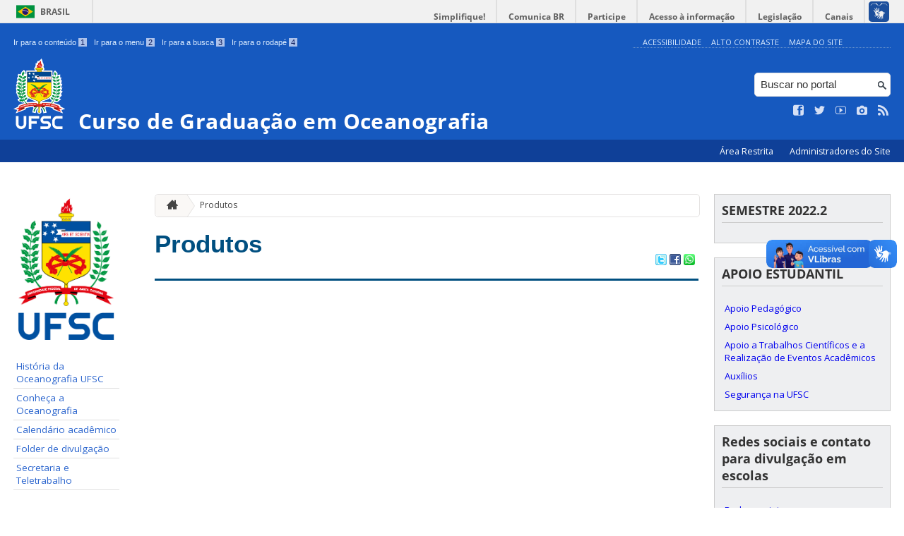

--- FILE ---
content_type: text/html; charset=UTF-8
request_url: https://oceano.ufsc.br/?page_id=4086
body_size: 11090
content:
<!DOCTYPE html>
<head>
    <meta http-equiv="Content-Type" content="text/html; charset=UTF-8" />
    <meta http-equiv="X-UA-Compatible" content="chrome=1" />
    <meta name="viewport" content="width=device-width, minimum-scale=1.0, initial-scale=1.0, maximum-scale=1.0, user-scalable=no" />
    <meta name="robots" content="index,follow" />
    <meta name="author" content="SeTIC-UFSC" />
    <meta name="generator" content="WordPress 4.7.4-RC1" />
    <meta name="description" content="Curso de Graduação em Oceanografia" />
    <meta name="copyright" content="Universidade Federal de Santa Catarina" />
    <meta name="Keywords" content="universidade, federal, santa, catarina, a universidade, faculdade, estudantes, faculdade, ensino superior, licenciatura, mestrado, doutorado, pós-graduações, bolsas, candidatura ao ensino superior" />

    <title>Curso de Graduação em Oceanografia</title>        

    <link rel="stylesheet" type="text/css" href="https://oceano.ufsc.br/wp-content/themes/brasilGovInterno/css/reset.css?ver=1764024421" />
    <link rel="stylesheet" type="text/css" href="https://oceano.ufsc.br/wp-content/themes/brasilGovInterno/css/style.css?ver=1764024421" />
    <link rel="alternate stylesheet" type="text/css" href="https://oceano.ufsc.br/wp-content/themes/brasilGovInterno/css/high.css?ver=1764024421" title="high" disabled="disabled" />
            <link rel="shortcut icon" type="image/x-icon" href="https://oceano.ufsc.br/wp-content/themes/brasilGovInterno/img/favicon.ico?ver=1764024421"/>
        <link href='https://fonts.googleapis.com/css?family=Open+Sans:700,400' rel='stylesheet' type='text/css'>
    <script src="https://oceano.ufsc.br/wp-content/themes/brasilGovInterno/js/modernizr-2.7.min.js?ver=1764024421"></script>
    <script src="https://oceano.ufsc.br/wp-content/themes/brasilGovInterno/js/font-resizer.js?ver=1764024421"></script>           


    <meta name='robots' content='noindex,follow' />
<link rel='dns-prefetch' href='//oceano.ufsc.br' />
<link rel='dns-prefetch' href='//oceano.paginas.ufsc.br' />
<link rel='dns-prefetch' href='//s.w.org' />
		<script type="text/javascript">
			window._wpemojiSettings = {"baseUrl":"https:\/\/s.w.org\/images\/core\/emoji\/2.2.1\/72x72\/","ext":".png","svgUrl":"https:\/\/s.w.org\/images\/core\/emoji\/2.2.1\/svg\/","svgExt":".svg","source":{"wpemoji":"https:\/\/oceano.ufsc.br\/wp-includes\/js\/wp-emoji.js?ver=4.7.4-RC1","twemoji":"https:\/\/oceano.ufsc.br\/wp-includes\/js\/twemoji.js?ver=4.7.4-RC1"}};
			( function( window, document, settings ) {
	var src, ready, ii, tests;

	/*
	 * Create a canvas element for testing native browser support
	 * of emoji.
	 */
	var canvas = document.createElement( 'canvas' );
	var context = canvas.getContext && canvas.getContext( '2d' );

	/**
	 * Detect if the browser supports rendering emoji or flag emoji. Flag emoji are a single glyph
	 * made of two characters, so some browsers (notably, Firefox OS X) don't support them.
	 *
	 * @since 4.2.0
	 *
	 * @param type {String} Whether to test for support of "flag" or "emoji4" emoji.
	 * @return {Boolean} True if the browser can render emoji, false if it cannot.
	 */
	function browserSupportsEmoji( type ) {
		var stringFromCharCode = String.fromCharCode,
			flag, flag2, technologist, technologist2;

		if ( ! context || ! context.fillText ) {
			return false;
		}

		// Cleanup from previous test.
		context.clearRect( 0, 0, canvas.width, canvas.height );

		/*
		 * Chrome on OS X added native emoji rendering in M41. Unfortunately,
		 * it doesn't work when the font is bolder than 500 weight. So, we
		 * check for bold rendering support to avoid invisible emoji in Chrome.
		 */
		context.textBaseline = 'top';
		context.font = '600 32px Arial';

		switch ( type ) {
			case 'flag':
				/*
				 * This works because the image will be one of three things:
				 * - Two empty squares, if the browser doesn't render emoji
				 * - Two squares with 'U' and 'N' in them, if the browser doesn't render flag emoji
				 * - The United Nations flag
				 *
				 * The first two will encode to small images (1-2KB data URLs), the third will encode
				 * to a larger image (4-5KB data URL).
				 */
				context.fillText( stringFromCharCode( 55356, 56826, 55356, 56819 ), 0, 0 );
				if ( canvas.toDataURL().length < 3000 ) {
					return false;
				}

				context.clearRect( 0, 0, canvas.width, canvas.height );

				/*
				 * Test for rainbow flag compatibility. As the rainbow flag was added out of sequence with
				 * the usual Unicode release cycle, some browsers support it, and some don't, even if their
				 * Unicode support is up to date.
				 *
				 * To test for support, we try to render it, and compare the rendering to how it would look if
				 * the browser doesn't render it correctly (white flag emoji + rainbow emoji).
				 */
				context.fillText( stringFromCharCode( 55356, 57331, 65039, 8205, 55356, 57096 ), 0, 0 );
				flag = canvas.toDataURL();

				context.clearRect( 0, 0, canvas.width, canvas.height );

				context.fillText( stringFromCharCode( 55356, 57331, 55356, 57096 ), 0, 0 );
				flag2 = canvas.toDataURL();

				return flag !== flag2;
			case 'emoji4':
				/*
				 * Emoji 4 has the best technologists. So does WordPress!
				 *
				 * To test for support, try to render a new emoji (woman technologist: medium skin tone),
				 * then compare it to how it would look if the browser doesn't render it correctly
				 * (woman technologist: medium skin tone + personal computer).
				 */
				context.fillText( stringFromCharCode( 55357, 56425, 55356, 57341, 8205, 55357, 56507), 0, 0 );
				technologist = canvas.toDataURL();

				context.clearRect( 0, 0, canvas.width, canvas.height );

				context.fillText( stringFromCharCode( 55357, 56425, 55356, 57341, 55357, 56507), 0, 0 );
				technologist2 = canvas.toDataURL();

				return technologist !== technologist2;
		}

		return false;
	}

	function addScript( src ) {
		var script = document.createElement( 'script' );

		script.src = src;
		script.defer = script.type = 'text/javascript';
		document.getElementsByTagName( 'head' )[0].appendChild( script );
	}

	tests = Array( 'flag', 'emoji4' );

	settings.supports = {
		everything: true,
		everythingExceptFlag: true
	};

	for( ii = 0; ii < tests.length; ii++ ) {
		settings.supports[ tests[ ii ] ] = browserSupportsEmoji( tests[ ii ] );

		settings.supports.everything = settings.supports.everything && settings.supports[ tests[ ii ] ];

		if ( 'flag' !== tests[ ii ] ) {
			settings.supports.everythingExceptFlag = settings.supports.everythingExceptFlag && settings.supports[ tests[ ii ] ];
		}
	}

	settings.supports.everythingExceptFlag = settings.supports.everythingExceptFlag && ! settings.supports.flag;

	settings.DOMReady = false;
	settings.readyCallback = function() {
		settings.DOMReady = true;
	};

	if ( ! settings.supports.everything ) {
		ready = function() {
			settings.readyCallback();
		};

		if ( document.addEventListener ) {
			document.addEventListener( 'DOMContentLoaded', ready, false );
			window.addEventListener( 'load', ready, false );
		} else {
			window.attachEvent( 'onload', ready );
			document.attachEvent( 'onreadystatechange', function() {
				if ( 'complete' === document.readyState ) {
					settings.readyCallback();
				}
			} );
		}

		src = settings.source || {};

		if ( src.concatemoji ) {
			addScript( src.concatemoji );
		} else if ( src.wpemoji && src.twemoji ) {
			addScript( src.twemoji );
			addScript( src.wpemoji );
		}
	}

} )( window, document, window._wpemojiSettings );
		</script>
		<style type="text/css">
img.wp-smiley,
img.emoji {
	display: inline !important;
	border: none !important;
	box-shadow: none !important;
	height: 1em !important;
	width: 1em !important;
	margin: 0 .07em !important;
	vertical-align: -0.1em !important;
	background: none !important;
	padding: 0 !important;
}
</style>
<link rel='stylesheet' id='dashicons-css'  href='https://oceano.ufsc.br/wp-includes/css/dashicons.css?ver=4.7.4-RC1' type='text/css' media='all' />
<link rel='stylesheet' id='thickbox-css'  href='https://oceano.ufsc.br/wp-includes/js/thickbox/thickbox.css?ver=4.7.4-RC1' type='text/css' media='all' />
<link rel='stylesheet' id='patrocinio-css'  href='https://oceano.ufsc.br/wp-content/plugins/patrocinio/patrocinio.css?ver=4.7.4-RC1' type='text/css' media='all' />
<link rel='stylesheet' id='ai1ec_style-css'  href='//oceano.paginas.ufsc.br/wp-content/plugins/all-in-one-event-calendar/public/themes-ai1ec/vortex/css/ai1ec_parsed_css.css?ver=2.6.8' type='text/css' media='all' />
<link rel='stylesheet' id='collapseomatic-css-css'  href='https://oceano.ufsc.br/wp-content/mu-plugins/jquery-collapse-o-matic/style.css?ver=1.5.1' type='text/css' media='all' />
<link rel='stylesheet' id='contact-form-7-css'  href='https://oceano.ufsc.br/wp-content/plugins/contact-form-7/includes/css/styles.css?ver=4.9.2' type='text/css' media='all' />
<link rel='stylesheet' id='sharity-style-css'  href='https://oceano.ufsc.br/wp-content/plugins/email-sharity/style/sharity-style.css?ver=4.7.4-RC1' type='text/css' media='all' />
<link rel='stylesheet' id='auto-thickbox-css'  href='https://oceano.ufsc.br/wp-content/plugins/auto-thickbox/css/styles-pre39.css?ver=20140420' type='text/css' media='all' />
<link rel='stylesheet' id='simple-instagram-public-styles-css'  href='https://oceano.ufsc.br/wp-content/plugins/simple-instagram/public/assets/css/public.css?ver=4.7.4-RC1' type='text/css' media='all' />
<link rel='stylesheet' id='dry_awp_theme_style-css'  href='https://oceano.ufsc.br/wp-content/plugins/advanced-wp-columns/assets/css/awp-columns.css?ver=4.7.4-RC1' type='text/css' media='all' />
<style id='dry_awp_theme_style-inline-css' type='text/css'>
@media screen and (max-width: 1024px) {	.csColumn {		clear: both !important;		float: none !important;		text-align: center !important;		margin-left:  10% !important;		margin-right: 10% !important;		width: 80% !important;	}	.csColumnGap {		display: none !important;	}}
</style>
<link rel='stylesheet' id='jquery-ui-smoothness-css'  href='https://oceano.ufsc.br/wp-content/plugins/contact-form-7/includes/js/jquery-ui/themes/smoothness/jquery-ui.min.css?ver=1.11.4' type='text/css' media='screen' />
<link rel='stylesheet' id='institucional-cursos-css'  href='https://oceano.ufsc.br/wp-content/plugins/institucional-cursos/institucional-cursos.css?ver=4.7.4-RC1' type='text/css' media='all' />
<link rel='stylesheet' id='slideshow-css3-css'  href='https://oceano.ufsc.br/wp-content/themes/brasilGovInterno/js/pikachoose/styles/css3.css?ver=0.5' type='text/css' media='screen' />
<script type='text/javascript' src='https://oceano.ufsc.br/wp-includes/js/jquery/jquery.js?ver=1.12.4'></script>
<script type='text/javascript' src='https://oceano.ufsc.br/wp-includes/js/jquery/jquery-migrate.js?ver=1.4.1'></script>
<script type='text/javascript' src='https://oceano.ufsc.br/wp-content/mu-plugins/jquery-collapse-o-matic/collapse.min.js?ver=1.3.5'></script>
<script type='text/javascript' src='https://oceano.ufsc.br/wp-content/themes/brasilGovInterno/js/functions.js?ver=4.7.4-RC1'></script>
<script type='text/javascript' src='https://oceano.ufsc.br/wp-content/themes/brasilGovInterno/js/ufsc.js?ver=4.7.4-RC1'></script>
<script type='text/javascript' src='https://oceano.ufsc.br/wp-content/themes/brasilGovInterno/js/pikachoose/lib/jquery.pikachoose.js?ver=4.7.4-RC1'></script>
<script type='text/javascript' src='https://oceano.ufsc.br/wp-content/themes/brasilGovInterno/js/pikachoose/lib/jquery.jcarousel.min.js?ver=4.7.4-RC1'></script>
<script type='text/javascript' src='https://oceano.ufsc.br/wp-content/plugins/email-sharity/js/sharity.js?ver=4.7.4-RC1'></script>
<script type='text/javascript' src='https://oceano.ufsc.br/wp-content/plugins/email-sharity/fancybox/source/jquery.fancybox.pack.js?v=2.1.4&#038;ver=4.7.4-RC1'></script>
<link rel='https://api.w.org/' href='https://oceano.ufsc.br/?rest_route=/' />
<link rel='shortlink' href='https://oceano.ufsc.br/?p=4086' />
<link rel="alternate" type="application/json+oembed" href="https://oceano.ufsc.br/?rest_route=%2Foembed%2F1.0%2Fembed&#038;url=https%3A%2F%2Foceano.ufsc.br%2F%3Fpage_id%3D4086" />
<link rel="alternate" type="text/xml+oembed" href="https://oceano.ufsc.br/?rest_route=%2Foembed%2F1.0%2Fembed&#038;url=https%3A%2F%2Foceano.ufsc.br%2F%3Fpage_id%3D4086&#038;format=xml" />
 
    <link href="/wp-content/mu-plugins/videojs/video-js.min.css" rel="stylesheet" />
    <script src="/wp-content/mu-plugins/videojs/video.min.js" type="text/javascript"></script>
   <script type="text/javascript">
    _V_.options.flash.swf = "/wp-content/mu-plugins/videojs/video-js.swf";
  </script>

    
<script type='text/javascript'>
/* <![CDATA[ */
var thickboxL10n = {"next":"Próximo &gt;","prev":"&lt; Anterior","image":"Imagem","of":"de","close":"Fechar","loadingAnimation":"https:\/\/oceano.ufsc.br\/wp-content\/plugins\/auto-thickbox\/images\/loadingAnimation.gif"};
try{convertEntities(thickboxL10n);}catch(e){};;
/* ]]> */
</script>
</head>
<div id="barra-brasil">
    <div id="barra-brasil">
        <div id="wrapper-barra-brasil">
            <script src="https://oceano.ufsc.br/wp-content/themes/brasilGovInterno/js/barra.js?ver=1764024421" type="text/javascript"></script>
        </div>
    </div>
</div>

<div id="wrapper">
    <header id="header">
            <div id="header_grid" class="grid">
            <div>
                <ul id="shortcuts" class="hide_mobile">
                    <li><a accesskey="1" href="#conteudo">Ir para o conteúdo <span>1</span></a></li>
                    <li><a accesskey="2" href="#menu">Ir para o menu <span>2</span></a></li>
                    <li><a accesskey="3" href="#busca">Ir para a busca <span>3</span></a></li>
                    <li><a accesskey="4" href="#rodape">Ir para o rodapé <span>4</span></a></li>
                </ul>
                <ul id="topbar">
                    <li><a accesskey="7" href="http://ufsc.br/acessibilidade/">Acessibilidade</a></li>
                    <li><a accesskey="8" href="#" id="contrast">Alto Contraste</a></li>
                    <li><a accesskey="9" href="/mapa-do-site">Mapa do Site</a></li>
                </ul>
                <div id="logo">
                    <a href="https://oceano.ufsc.br" accesskey="0" id="portal-logo">
                        <img id="brasaoUfsc_Header" src="https://oceano.ufsc.br/wp-content/themes/brasilGovInterno/img/brasao_site_ufsc.svg?ver=1764024421" alt="Brasão da UFSC: A parte central do brasão é composta por uma flâmula. Ela é azul na porção superior e amarela na inferior. Sobre o azul, à esquerda, cinco estrelas brancas formam o cruzeiro do sul; à direita, uma faixa branca tem o texto escrito em vermelho: ars et scientia. Centralizada na parte amarela, há uma roda dentada vermelha quebrada na seção inferior. Duas folhas verdes de palma estão encaixadas no eixo da roda. Uma folha pende para o lado direito e a outra para o lado esquerdo. Atrás da flâmula há uma tocha amarela, da qual enxergamos os extremos: acima, com o fogo desenhado em vermelho, e abaixo, a parte inferior do bastão. Do lado esquerdo da flâmula, há um ramo verde de carvalho e do lado direito um ramo verde de louro. A parte inferior do brasão é composta por uma faixa estreita vermelha, escrito em branco: Universidade Federal de Santa Catarina. Abaixo da faixa, escrito em fonte maiúscula azul: UFSC."/>
                        <h1>Curso de Graduação em Oceanografia</h1>
                    </a>
                </div>
                <form action="/" method="get" name="busca">
                    <input type="text" placeholder="Buscar no portal" id="s" name="s"/>
                    <input type="submit" id="submit" value="" />
                </form>
                <ul id="social" class="hide_mobile">
                    <li><a href="https://pt-br.facebook.com/UniversidadeUFSC" title="Curta no Facebook" class="icon-facebook"></a></li>
                    <li><a href="oceanoUFSC" title="Siga no Twitter" class="icon-twitter"></a></li>
                    <li><a href="https://www.youtube.com/user/tvufsc" title="Vídeos no Youtube" class="icon-youtube"></a></li>
                    <li><a href="oceanoUFSC" title="Veja no Instagram" class="icon-camera"></a></li>
                    <li><a href="/feed" title="Assine as atualizações via RSS" class="icon-feed"></a></li>
                </ul>
            </div>
        </div>

        
        <div id="menu-nav">
            <ul>
                <li id="menu-link-nav-acessoRestrito">
                    <a href="https://oceano.paginas.ufsc.br/wp-admin">
                        Área Restrita                    </a>
                    <a href="/?administradores" class="thickbox" title="Lista de Administradores deste Site">
                        Administradores do Site                    </a>
                </li>
            </ul>
            <a href="#dropmenu" class="menu-link"><span aria-hidden="true" class="icon-menu"></span> Menu</a>
                    </div>
    </header>
    <section id="home" class="grid section group clearfix ">










                
<section id="home" class="section group clearfix">  

    <div id="sidebar_left" name="menu">
    <div id="menu_secundario_logo" class="hide_mobile">
                <a id="atalho-navegacao" href="https://oceano.ufsc.br">
            <img src="https://oceano.ufsc.br/wp-content/themes/brasilGovInterno/img/brasao_default.png" alt="Menu de Navegação"/>
        </a>
    </div>

    <ul role='navigation'>
        <li>
            <dl id='margin_space'>
                <div class="pagenav"><ul id="menu--informacoes-gerais" class="pagenav"><li id="menu-item-29" class="menu-item menu-item-type-post_type menu-item-object-page menu-item-29"><a  href="https://oceano.ufsc.br/?page_id=14">História da Oceanografia UFSC</a></li>
<li id="menu-item-3953" class="menu-item menu-item-type-post_type menu-item-object-page menu-item-3953"><a  href="https://oceano.ufsc.br/?page_id=157">Conheça a Oceanografia</a></li>
<li id="menu-item-4135" class="menu-item menu-item-type-post_type menu-item-object-page menu-item-4135"><a  href="https://oceano.ufsc.br/?page_id=4131">Calendário acadêmico</a></li>
<li id="menu-item-3954" class="menu-item menu-item-type-post_type menu-item-object-page menu-item-3954"><a  href="https://oceano.ufsc.br/?page_id=2778">Folder de divulgação</a></li>
<li id="menu-item-4525" class="menu-item menu-item-type-post_type menu-item-object-page menu-item-4525"><a  href="https://oceano.ufsc.br/?page_id=4495">Secretaria e Teletrabalho</a></li>
</ul></div>            </dl>
        </li>
    </ul>
    <ul id="nav_menu-9" class="widget widget_nav_menu"><li><h2>SOBRE O CURSO</h2><div class="pagenav"><ul id="menu--sobre-o-curso" class="menu"><li id="menu-item-4002" class="menu-item menu-item-type-post_type menu-item-object-page menu-item-has-children menu-item-4002"><a  href="https://oceano.ufsc.br/?page_id=3948">Equipe &raquo;</a>
<ul>
	<li id="menu-item-4008" class="menu-item menu-item-type-post_type menu-item-object-page menu-item-has-children menu-item-4008"><a  href="https://oceano.ufsc.br/?page_id=166">Coordenação &raquo;</a>
	<ul>
		<li id="menu-item-4023" class="menu-item menu-item-type-post_type menu-item-object-page menu-item-4023"><a  href="https://oceano.ufsc.br/?page_id=299">Localização</a></li>
		<li id="menu-item-4009" class="menu-item menu-item-type-post_type menu-item-object-page menu-item-4009"><a  href="https://oceano.ufsc.br/?page_id=512">Coordenação de Embarque</a></li>
		<li id="menu-item-4010" class="menu-item menu-item-type-post_type menu-item-object-page menu-item-4010"><a  href="https://oceano.ufsc.br/?page_id=572">Coordenação de Estágio</a></li>
		<li id="menu-item-4011" class="menu-item menu-item-type-post_type menu-item-object-page menu-item-4011"><a  href="https://oceano.ufsc.br/?page_id=508">Coordenação de Laboratórios de Ensino</a></li>
		<li id="menu-item-4012" class="menu-item menu-item-type-post_type menu-item-object-page menu-item-4012"><a  href="https://oceano.ufsc.br/?page_id=574">Coordenação de TCC</a></li>
		<li id="menu-item-4013" class="menu-item menu-item-type-post_type menu-item-object-page menu-item-4013"><a  href="https://oceano.ufsc.br/?page_id=3319">Coordenadoria Especial de Oceanografia</a></li>
	</ul>
</li>
	<li id="menu-item-4007" class="menu-item menu-item-type-post_type menu-item-object-page menu-item-4007"><a  href="https://oceano.ufsc.br/?page_id=253">Colegiado de Curso</a></li>
	<li id="menu-item-4025" class="menu-item menu-item-type-post_type menu-item-object-page menu-item-4025"><a  href="https://oceano.ufsc.br/?page_id=486">Núcleo Docente Estruturante</a></li>
</ul>
</li>
<li id="menu-item-4026" class="menu-item menu-item-type-post_type menu-item-object-page menu-item-4026"><a  href="https://oceano.ufsc.br/?page_id=102">Projeto Pedagógico</a></li>
<li id="menu-item-4001" class="menu-item menu-item-type-post_type menu-item-object-page menu-item-4001"><a  href="https://oceano.ufsc.br/?page_id=3949">Currículo</a></li>
<li id="menu-item-4028" class="menu-item menu-item-type-post_type menu-item-object-page menu-item-has-children menu-item-4028"><a  href="https://oceano.ufsc.br/?page_id=3689">LABORATÓRIOS &raquo;</a>
<ul>
	<li id="menu-item-4021" class="menu-item menu-item-type-post_type menu-item-object-page menu-item-4021"><a  href="https://oceano.ufsc.br/?page_id=347">Laboratórios de Pesquisa</a></li>
	<li id="menu-item-4020" class="menu-item menu-item-type-post_type menu-item-object-page menu-item-4020"><a  href="https://oceano.ufsc.br/?page_id=197">Laboratórios de Ensino</a></li>
</ul>
</li>
<li id="menu-item-3999" class="menu-item menu-item-type-post_type menu-item-object-page menu-item-3999"><a  href="https://oceano.ufsc.br/?page_id=3951">Legislação</a></li>
<li id="menu-item-4016" class="menu-item menu-item-type-post_type menu-item-object-page menu-item-has-children menu-item-4016"><a  href="https://oceano.ufsc.br/?page_id=386">EMBARQUES &raquo;</a>
<ul>
	<li id="menu-item-4004" class="menu-item menu-item-type-post_type menu-item-object-page menu-item-4004"><a  href="https://oceano.ufsc.br/?page_id=3641">Formulários de Embarque</a></li>
</ul>
</li>
<li id="menu-item-4030" class="menu-item menu-item-type-post_type menu-item-object-page menu-item-has-children menu-item-4030"><a  href="https://oceano.ufsc.br/?page_id=3952">Bolsas e Estágios &raquo;</a>
<ul>
	<li id="menu-item-4079" class="menu-item menu-item-type-post_type menu-item-object-page menu-item-4079"><a  href="https://oceano.ufsc.br/?page_id=4066">PIBIC</a></li>
	<li id="menu-item-4078" class="menu-item menu-item-type-post_type menu-item-object-page menu-item-4078"><a  href="https://oceano.ufsc.br/?page_id=4069">PIBIC Voluntário</a></li>
	<li id="menu-item-4018" class="menu-item menu-item-type-post_type menu-item-object-page menu-item-4018"><a  href="https://oceano.ufsc.br/?page_id=709">Estágios</a></li>
	<li id="menu-item-4077" class="menu-item menu-item-type-post_type menu-item-object-page menu-item-4077"><a  href="https://oceano.ufsc.br/?page_id=4072">Extensão</a></li>
	<li id="menu-item-4024" class="menu-item menu-item-type-post_type menu-item-object-page menu-item-4024"><a  href="https://oceano.ufsc.br/?page_id=383">Monitoria</a></li>
</ul>
</li>
<li id="menu-item-4488" class="menu-item menu-item-type-post_type menu-item-object-page menu-item-4488"><a  href="https://oceano.ufsc.br/?page_id=4487">Planos de Ensino 2024.1</a></li>
</ul></div></li></ul><ul id="nav_menu-13" class="widget widget_nav_menu"><li><h2>ESTUDANTES</h2><div class="pagenav"><ul id="menu--estudantes" class="menu"><li id="menu-item-4034" class="menu-item menu-item-type-post_type menu-item-object-page menu-item-4034"><a  href="https://oceano.ufsc.br/?page_id=369">Centro Acadêmico</a></li>
<li id="menu-item-4033" class="menu-item menu-item-type-post_type menu-item-object-page menu-item-4033"><a  href="https://oceano.ufsc.br/?page_id=366">Empresa Júnior</a></li>
<li id="menu-item-4032" class="menu-item menu-item-type-post_type menu-item-object-page menu-item-4032"><a  href="https://oceano.ufsc.br/?page_id=375">Atlética</a></li>
<li id="menu-item-4155" class="menu-item menu-item-type-post_type menu-item-object-page menu-item-4155"><a  href="https://oceano.ufsc.br/?page_id=4152">Nome Social</a></li>
<li id="menu-item-4148" class="menu-item menu-item-type-post_type menu-item-object-page menu-item-4148"><a  href="https://oceano.ufsc.br/?page_id=324">Guia do Calouro</a></li>
</ul></div></li></ul><ul id="nav_menu-14" class="widget widget_nav_menu"><li><h2>EXTENSÃO</h2><div class="pagenav"><ul id="menu--extensao" class="menu"><li id="menu-item-4117" class="menu-item menu-item-type-post_type menu-item-object-page menu-item-4117"><a  href="https://oceano.ufsc.br/?page_id=4110">Projetos e Programas</a></li>
<li id="menu-item-4093" class="menu-item menu-item-type-post_type menu-item-object-page current-menu-item page_item page-item-4086 current_page_item menu-item-4093"><a  href="https://oceano.ufsc.br/?page_id=4086">Produtos</a></li>
</ul></div></li></ul><ul id="nav_menu-15" class="widget widget_nav_menu"><li><h2>ORIENTAÇÕES ACADÊMICAS</h2><div class="pagenav"><ul id="menu--orientacoes-academicas" class="menu"><li id="menu-item-4171" class="menu-item menu-item-type-post_type menu-item-object-page menu-item-4171"><a  href="https://oceano.ufsc.br/?page_id=4168">Secretaria do curso</a></li>
<li id="menu-item-4083" class="menu-item menu-item-type-post_type menu-item-object-page menu-item-4083"><a  href="https://oceano.ufsc.br/?page_id=4063">Matrícula</a></li>
<li id="menu-item-4038" class="menu-item menu-item-type-post_type menu-item-object-page menu-item-4038"><a  href="https://oceano.ufsc.br/?page_id=151">Formulários</a></li>
<li id="menu-item-4084" class="menu-item menu-item-type-post_type menu-item-object-page menu-item-4084"><a  href="https://oceano.ufsc.br/?page_id=4060">Transferências e Retornos</a></li>
<li id="menu-item-4147" class="menu-item menu-item-type-post_type menu-item-object-page menu-item-4147"><a  href="https://oceano.ufsc.br/?page_id=4144">Mobilidade Acadêmica</a></li>
<li id="menu-item-4156" class="menu-item menu-item-type-post_type menu-item-object-page menu-item-4156"><a  href="https://oceano.ufsc.br/?page_id=4149">Disciplinas Isoladas ou Aluno Ouvinte</a></li>
<li id="menu-item-4247" class="menu-item menu-item-type-post_type menu-item-object-page menu-item-4247"><a  href="https://oceano.ufsc.br/?page_id=4244">FAQ</a></li>
</ul></div></li></ul><ul id="institucionalcursoscagr-3" class="widget widget_institucionalcursoscagr"><li><h2>INFORMAÇÕES ACADÊMICAS</h2>        <ul>
                        <li><a id="alunos-regulares" href="#content" onclick="ajax_show_pages_cagr ('alunos','333','Alunos Regulares');return false;">Alunos Regulares</a></li>                        <li><a id="disciplinas-oferecidas" href="#content" onclick="ajax_show_pages_cagr ('disciplinas','333','Disciplinas Oferecidas');return false;">Disciplinas Oferecidas</a></li>                        <li><a id="corpo-docente" href="#content" onclick="ajax_show_pages_cagr ('professores','333','Corpo Docente');return false;">Corpo Docente</a></li>                        <li><a id="tccs" href="#content" onclick="ajax_show_pages_cagr ('tccs','333','TCCs');return false;">TCCs</a></li>                        <li><a id="curriculo" href="http://www.cagr.ufsc.br/relatorios/curriculoCurso?curso=333">Currículo</a></li>                        <li><a id="egressos" href="https://egressos.sistemas.ufsc.br/listaEgressos.xhtml" target="_blank">Egressos</a></li>        </ul>
        </li></ul>        <script type='text/javascript' src='https://oceano.ufsc.br/wp-includes/js/tw-sack.js?ver=1.6.1'></script>
        <script type="text/javascript">
            function ajax_show_pages_cagr (type,course,title) {
                document.getElementById('content').innerHTML = "<div><br><img src=https://oceano.ufsc.br/wp-content/themes/novo-ufsc/img/load-image.gif alt="+"Loading"+">   Carregando...</div>";
                var mysack = new sack('https://oceano.ufsc.br/wp-content/plugins/institucional-cursos/ajax_cagr_request.php');
                mysack.execute = 1;
                mysack.method = 'GET';
                mysack.setVar('type', type);
                mysack.setVar('course', course);
                mysack.setVar('title', title);
                mysack.runAJAX();
                return true;
            }
        </script>
        </div>
<script>
    "use strict";
    var menus = document.querySelectorAll(".widget_nav_menu > li");
    for(var i = 0; i < menus.length; i++) {
        if(menus[i].children.length == 1) {
            menus[i].remove();
        }
    }
</script>
	<div class="col" name="conteudo">
	    <section id="content">

    
        <ul id="breadcrumbs" class="hide_mobile"><li><a href="https://oceano.ufsc.br" title="Ir para a página inicial" class="home"><span aria-hidden="true" class="icon-home"></span></a></li><li><a href="https://oceano.ufsc.br/?page_id=4086" class="current">Produtos</a></li></ul>
        
            <article class="post" id="post-4086">
                <h2><a href="https://oceano.ufsc.br/?page_id=4086">Produtos</a></h2>

                <div class="meta_header clearfix">
                                        <span class="pu-share">
                        
                        <a href="http://twitter.com/home?status=Produtos - https://oceano.ufsc.br/?page_id=4086" title="Compartilhar no Twitter">
                        <img src='/wp-content/themes/brasilGovInterno/img/twitter.png'></a>

                        <a href="http://www.facebook.com/sharer.php?u=https://oceano.ufsc.br/?page_id=4086&t=Produtos" title="Compartilhar no Facebook" >
                        <img src='/wp-content/themes/brasilGovInterno/img/facebook.png'></a>

                        <a href="whatsapp://send?text=Produtoshttps://oceano.ufsc.br/?page_id=4086" title="Compartilhar no WhatsApp" >
                        <img src='/wp-content/themes/brasilGovInterno/img/whatsapp.png'></a>
                    </span>
                </div>

                <div class="content clearfix">

                                                        </div>
                                        
            </article>

                    
    
        
    
        </article>

</section>
	</div>

	<div id="sidebar_right">
<div id="nav_menu-8" class="widget widget_nav_menu"><h2>SEMESTRE 2022.2</h2></div><div id="nav_menu-7" class="widget widget_nav_menu"><h2>APOIO ESTUDANTIL</h2><div class="pagenav"><ul id="menu--apoio-estudantil" class="menu"><li id="menu-item-3211" class="menu-item menu-item-type-post_type menu-item-object-page menu-item-3211"><a  href="https://oceano.ufsc.br/?page_id=3208">Apoio Pedagógico</a></li>
<li id="menu-item-3562" class="menu-item menu-item-type-post_type menu-item-object-page menu-item-3562"><a  href="https://oceano.ufsc.br/?page_id=3559">Apoio Psicológico</a></li>
<li id="menu-item-3743" class="menu-item menu-item-type-post_type menu-item-object-page menu-item-3743"><a  href="https://oceano.ufsc.br/?page_id=3740">Apoio a Trabalhos Científicos e a Realização de Eventos Acadêmicos</a></li>
<li id="menu-item-3579" class="menu-item menu-item-type-post_type menu-item-object-page menu-item-3579"><a  href="https://oceano.ufsc.br/?page_id=3574">Auxílios</a></li>
<li id="menu-item-741" class="menu-item menu-item-type-custom menu-item-object-custom menu-item-741"><a  href="https://seguranca.ufsc.br/">Segurança na UFSC</a></li>
</ul></div></div><div id="nav_menu-10" class="widget widget_nav_menu"><h2>Redes sociais e contato para divulgação em escolas</h2><div class="pagenav"><ul id="menu--redes-sociais-e-contato-para-divulgacao-em-escolas" class="menu"><li id="menu-item-3747" class="menu-item menu-item-type-post_type menu-item-object-page menu-item-3747"><a  href="https://oceano.ufsc.br/?page_id=3745">Redes sociais</a></li>
<li id="menu-item-3750" class="menu-item menu-item-type-post_type menu-item-object-page menu-item-3750"><a  href="https://oceano.ufsc.br/?page_id=3748">Contato para divulgação em escolas</a></li>
</ul></div></div><div id="ufsc_nav_menu-2" class="widget widget_ufsc_nav_menu"><div class="pagenav"><ul id="menu--apoio-estudantil-1" class="menu"><li class="menu-item menu-item-type-post_type menu-item-object-page menu-item-3211"><a  href="https://oceano.ufsc.br/?page_id=3208">Apoio Pedagógico</a></li>
<li class="menu-item menu-item-type-post_type menu-item-object-page menu-item-3562"><a  href="https://oceano.ufsc.br/?page_id=3559">Apoio Psicológico</a></li>
<li class="menu-item menu-item-type-post_type menu-item-object-page menu-item-3743"><a  href="https://oceano.ufsc.br/?page_id=3740">Apoio a Trabalhos Científicos e a Realização de Eventos Acadêmicos</a></li>
<li class="menu-item menu-item-type-post_type menu-item-object-page menu-item-3579"><a  href="https://oceano.ufsc.br/?page_id=3574">Auxílios</a></li>
<li class="menu-item menu-item-type-custom menu-item-object-custom menu-item-741"><a  href="https://seguranca.ufsc.br/">Segurança na UFSC</a></li>
</ul></div></div>		<div id="recent-posts-2" class="widget widget_recent_entries">		<h2>Tópicos recentes</h2>		<ul>
					<li>
				<a href="https://oceano.ufsc.br/?p=4933">Atendimento no período matutino durante o horário de verão. UFSC terá horário de verão de 15 de dezembro a 6 de março.</a>
						</li>
					<li>
				<a href="https://oceano.ufsc.br/?p=4930">Resultado final das Transferências e Retornos para 2026-1</a>
						</li>
					<li>
				<a href="https://oceano.ufsc.br/?p=4927">Grade de horários e planos de ensino 2026-1</a>
						</li>
					<li>
				<a href="https://oceano.ufsc.br/?p=4922">Orientações matrícula semestre 2026-1</a>
						</li>
					<li>
				<a href="https://oceano.ufsc.br/?p=4912">Resultado preliminar do Edital nº 110/2025/DAE/PROGRAD- Admissão por transferências e retornos- 2026-1.</a>
						</li>
				</ul>
		</div>		    <ul id='pu-contatos' class="last">
        <li><h2>Contatos</h2>
            <p>
                Curso de Graduação em Oceanografia<br />
<br />
Endereço: <br />
Prédio Reitoria II- Rua Desembargador Vitor Lima, nº 222 (Ático), sala 904.<br />
Campus Universitário Trindade<br />
Florianópolis - Santa Catarina<br />
CEP 88040-400<br />
Email: oceano.cfm@contato.ufsc.br<br />
Telefone: (48) 3721-3532<br />
<br />
Horário de atendimento: <br />
08:00 às 11:40 e 12:40 às 17:00.<br />
<br />
A entrega de documentos, solicitações e formulários deverá ser feita, preferencialmente, em formato digital através do endereço de e-mail: oceano.cfm@contato.ufsc.br.            </p>
        </li>
    </ul>

</div>


</section>

<footer id="footer" class="clearfix" name="footer">
    <section id="rodape">
        <script defer="defer" src="//barra.brasil.gov.br/barra.js" type="text/javascript"></script>
        <div id="footer_links" class="grid clearfix" name="footer_links">
                    <div id="sponsors">
                    <dl>
                <dt>
                    <a href="http://setic.ufsc.br" target="_blank"><img src="https://oceano.ufsc.br/wp-content/plugins/patrocinio/setic_ufsc.png"  alt="SeTIC" /></a>
                </dt>
                <dd></dd>
            </dl>
            <dl>
                <dt>
                    <a href="http://paginas.ufsc.br" target="_blank"><img src="https://oceano.ufsc.br/wp-content/plugins/patrocinio/pag_ufsc.png" alt="Páginas UFSC" /></a>
                </dt>
                <dd></dd>
            </dl>
                </div>
                </div>
        <div id="footer-brasil"></div>
    </section>
</footer>

<div class="extra-footer">
    <ul>
        <li> Desenvolvido com o CMS de código aberto <a href="https://br.wordpress.org/.org">Wordpress</a></li>
        <li class="last-update">Última atualização do site foi em 19 de janeiro 2026 - 12:09:50</li>
    </ul>
</div>

<!-- Google tag (gtag.js) -->
<script async src='https://www.googletagmanager.com/gtag/js?id=G-2LJ98VTMN0'></script>
<script>
  window.dataLayer = window.dataLayer || [];
  function gtag(){dataLayer.push(arguments);}
  gtag('js', new Date());

  gtag('config', 'G-2LJ98VTMN0');
</script>

<script src='https://google-analytics.com/ga.js'></script>
<script type='text/javascript'>
var pageTracker2 = _gat._getTracker('');
pageTracker2._initData();
pageTracker2._trackPageview();
</script><script type='text/javascript' src='https://oceano.ufsc.br/wp-content/plugins/auto-thickbox/js/auto-thickbox.min.js?ver=20150514'></script>
<script type='text/javascript' src='https://oceano.ufsc.br/wp-includes/js/jquery/ui/core.min.js?ver=1.11.4'></script>
<script type='text/javascript'>
/* <![CDATA[ */
var wpcf7 = {"apiSettings":{"root":"https:\/\/oceano.ufsc.br\/?rest_route=\/contact-form-7\/v1","namespace":"contact-form-7\/v1"},"recaptcha":{"messages":{"empty":"Please verify that you are not a robot."}},"jqueryUi":"1"};
/* ]]> */
</script>
<script type='text/javascript' src='https://oceano.ufsc.br/wp-content/plugins/contact-form-7/includes/js/scripts.js?ver=4.9.2'></script>
<script type='text/javascript' src='https://oceano.ufsc.br/wp-includes/js/jquery/ui/datepicker.min.js?ver=1.11.4'></script>
<script type='text/javascript'>
jQuery(document).ready(function(jQuery){jQuery.datepicker.setDefaults({"closeText":"Fechar","currentText":"Hoje","monthNames":["janeiro","fevereiro","mar\u00e7o","abril","maio","junho","julho","agosto","setembro","outubro","novembro","dezembro"],"monthNamesShort":["jan","fev","mar","abr","maio","jun","jul","ago","set","out","nov","dez"],"nextText":"Seguinte","prevText":"Anterior","dayNames":["domingo","segunda-feira","ter\u00e7a-feira","quarta-feira","quinta-feira","sexta-feira","s\u00e1bado"],"dayNamesShort":["dom","seg","ter","qua","qui","sex","s\u00e1b"],"dayNamesMin":["D","S","T","Q","Q","S","S"],"dateFormat":"d \\dd\\e MM \\dd\\e yy","firstDay":0,"isRTL":false});});
</script>
<script type='text/javascript' src='https://oceano.ufsc.br/wp-includes/js/jquery/ui/widget.min.js?ver=1.11.4'></script>
<script type='text/javascript' src='https://oceano.ufsc.br/wp-includes/js/jquery/ui/button.min.js?ver=1.11.4'></script>
<script type='text/javascript' src='https://oceano.ufsc.br/wp-includes/js/jquery/ui/spinner.min.js?ver=1.11.4'></script>
<script type='text/javascript' src='https://oceano.ufsc.br/wp-content/plugins/institucional-cursos/institucional.cursos.js?ver=1'></script>
<script type='text/javascript' src='https://oceano.ufsc.br/wp-includes/js/wp-embed.js?ver=4.7.4-RC1'></script>


--- FILE ---
content_type: text/css
request_url: https://oceano.ufsc.br/wp-content/plugins/simple-instagram/public/assets/css/public.css?ver=4.7.4-RC1
body_size: 1965
content:
/* Image Feeds */

.si_feed{
  max-width: 100%;
}

ul.si_feed_list{
  margin: 0;
  padding: 0;
}

div.si_item{
  float: left;
  width: 100%;
}

li.si_item{
  float:left;
  list-style: none;
  margin: 0;
  padding: 0;
}

.si_feed:before,
.si_feed:after {
    content: " "; /* 1 */
    display: table; /* 2 */
}

.si_feed:after {
    clear: both;
}


.si_feed {
    *zoom: 1;
}

/* Themed Profile */

.si_profile{
  clear:both;
}

.themed .si_profile_picture{
  float:left;
  width: 25%;
}

.themed .si_profile_picture img{
  max-width: 100%;
}

.themed .si_username{
  float: right;
  width: 70%;
  font-size: 1.25em;
  color: #3f729b;
  font-weight: bold;
}

.themed .si_full_name{
  float: right;
  width: 70%;
  font-size: .9em;
  font-style: italic;
}

.themed .si_bio{
  float:right;
  width: 70%;
  font-size: 0.9em;
  margin: 1em auto;
}

.themed .si_website{
  float:right;
  width: 70%;
}

.themed .si_website a{
  font-size: 0.9em;
  color: #3f729b;
}

/* Widgets */

.si_feed_widget .si_item{
	width: 33%;
	float:left;
	margin: 0;
	padding: 0;
}

.si_feed_widget .si_item img{
	max-width: 100%;
}

.si_feed_list{
	overflow:hidden;
}
/* Themed Profile Widget */

.si_profile_widget{
  clear:both;
}

.si_profile_widget .si_profile_picture{
  float:left;
  width: 25%;
}

.si_profile_widget .si_profile_picture img{
  max-width: 100%;
}

.si_profile_widget .si_username{
  float: right;
  width: 70%;
  font-size: 1.25em;
  color: #3f729b;
  font-weight: bold;
}

.si_profile_widget .si_full_name{
  float: right;
  width: 70%;
  font-size: .9em;
  font-style: italic;
}

.si_profile_widget .si_bio{
  float:right;
  width: 70%;
  font-size: 0.9em;
  margin: 1em auto;
}

.si_profile_widget .si_website{
  float:right;
  width: 70%;
}

.si_profile_widget .si_website a{
  font-size: 0.9em;
  color: #3f729b;
}
